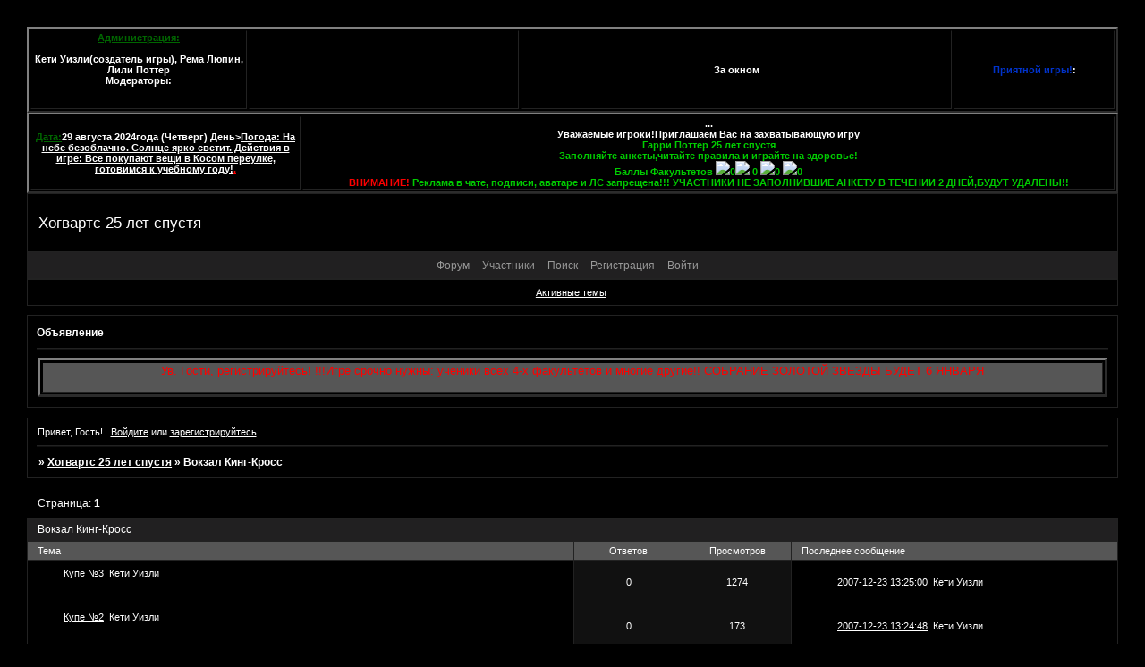

--- FILE ---
content_type: text/html; charset=windows-1251
request_url: http://25year.9bb.ru/viewforum.php?id=24
body_size: 6159
content:
<!DOCTYPE html PUBLIC "-//W3C//DTD XHTML 1.0 Strict//EN" "http://www.w3.org/TR/xhtml1/DTD/xhtml1-strict.dtd">
<html xmlns="http://www.w3.org/1999/xhtml" xml:lang="ru" lang="ru" dir="ltr" prefix="og: http://ogp.me/ns#">
<head>
<meta http-equiv="Content-Type" content="text/html; charset=windows-1251">
<meta name="viewport" content="width=device-width, initial-scale=1.0">
<title>Вокзал Кинг-Кросс</title>
<meta property="og:title" content="Вокзал Кинг-Кросс"><meta property="og:url" content="http://25year.9bb.ru/viewforum.php?id=24"><script type="text/javascript">
try{self.document.location.hostname==parent.document.location.hostname&&self.window!=parent.window&&self.parent.window!=parent.parent.window&&document.write('</he'+'ad><bo'+'dy style="display:none"><plaintext>')}catch(e){}
try{if(top===self&&location.hostname.match(/^www\./))location.href=document.URL.replace(/\/\/www\./,'//')}catch(e){}
var FORUM = new Object({ set : function(prop, val){ try { eval("this."+prop+"=val"); } catch (e) {} }, get : function(prop){ try { var val = eval("this."+prop); } catch (e) { var val = undefined; } return val; }, remove : function(prop, val){ try { eval("delete this."+prop); } catch (e) {} } });
// JavaScript переменные форума
var BoardID = 182596;
var BoardCat = 18;
var BoardStyle = 'nevblack';
var ForumAPITicket = '853fa66c9394bcddd06a4fb48eb5609b96767ecb';
var GroupID = 3;
var GroupTitle = 'ПРОХОЖИЕ';
var GroupUserTitle = '';
var PartnerID = 1;
var RequestTime = 1768869650;
var StaticURL = 'http://forumstatic.ru';
var AvatarsURL = 'http://forumavatars.ru';
var FilesURL = 'http://forumstatic.ru';
var ScriptsURL = 'http://forumscripts.ru';
var UploadsURL = 'http://upforme.ru';
</script>
<script type="text/javascript" src="/js/libs.min.js?v=4"></script>
<script type="text/javascript" src="/js/extra.js?v=5"></script>
<link rel="alternate" type="application/rss+xml" href="http://25year.9bb.ru/export.php?type=rss&amp;fid=24" title="RSS" />
<link rel="top" href="http://25year.9bb.ru" title="Форум" />
<link rel="search" href="http://25year.9bb.ru/search.php" title="Поиск" />
<link rel="author" href="http://25year.9bb.ru/userlist.php" title="Участники" />
<link rel="stylesheet" type="text/css" href="/style/nevblack/nevblack.css" />
<link rel="stylesheet" type="text/css" href="/style/extra.css?v=23" />
<link rel="stylesheet" type="text/css" href="/style/mobile.css?v=5" />
<script>window.yaContextCb=window.yaContextCb||[]</script><script src="https://yandex.ru/ads/system/context.js" async></script>
</head>
<body>

<!-- body-header -->
<div id="pun_wrap">
<div id="pun" class="ru isguest gid3">
<div id="pun-viewforum" class="punbb"  data-forum-id="24" data-cat-id="10">


<div id="mybb-counter" style="display:none">
<script type="text/javascript"> (function(m,e,t,r,i,k,a){m[i]=m[i]||function(){(m[i].a=m[i].a||[]).push(arguments)}; m[i].l=1*new Date(); for (var j = 0; j < document.scripts.length; j++) {if (document.scripts[j].src === r) { return; }} k=e.createElement(t),a=e.getElementsByTagName(t)[0],k.async=1,k.src=r,a.parentNode.insertBefore(k,a)}) (window, document, "script", "https://mc.yandex.ru/metrika/tag.js", "ym"); ym(201230, "init", { clickmap:false, trackLinks:true, accurateTrackBounce:true });

</script> <noscript><div><img src="https://mc.yandex.ru/watch/201230" style="position:absolute; left:-9999px;" alt="" /></div></noscript>
</div>

<div id="html-header">
	<table width="100%" border="2" boldercolor="#666666"><tr>
	<td width="20%" align="center">
	<span style="color:#FFFFFF; font-weight:700">
	<p><font color=#006600
> <u><b>Администрация:</p></b></u></font><p>
<p><br>Кети Уизли(создатель игры),
Рема Люпин,
Лили Поттер  
<br>Модераторы: 
<br><br>
<br>
<p></p>
	</span></td><td width="25%" align="center"><b><p><font color=660000
> </font>

	<td width="40%" align="center">
	<span style="color:#FFFFFF; font-weight:700">
	<p>За окном</p>
	<p
</a><p>	</span>
	</td>


	<td width="16%" align="center">
	<span style="color:#FFFFFF; font-weight:700">
	<p><font color=#0033CC > Приятной игры!</font>: 

	</td>    
</tr>
</table>
</center>
<table width="100%" border="2" boldercolor="#666666"><tr>
	<td width="15%" align="center">
	<span style="color:#FFFFFF; font-weight:700">
	<p><font color=#006600
> <u><b>Дата:</b></u></font>29 августа 2024года (Четверг) День><u><b>Погода: На небе безоблачно. Солнце ярко светит. Действия в игре: Все покупают вещи в Косом переулке, готовимся к учебному году!<font color=#FF0000
>. </font> <font color=#FF0000
></font> 
 	</span>
	</td>

	<td width="45%" align="center">
	<span style="color:#FFFFFF; font-weight:700">
	<p>...</p>
	<p>Уважаемые игроки!Приглашаем Вас на захватывающую игру  <p><font color=#00CC00
>Гарри Поттер 25 лет спустя</p>
	<p>Заполняйте анкеты,читайте правила и играйте на здоровье!
 



                     <br>Баллы Факультетов 
<img src="http://i021.radikal.ru/0710/fa/4db958645e11.jpg">0<img src="http://i023.radikal.ru/0710/18/b4e24d10424f.jpg"> 0
<img src="http://i021.radikal.ru/0710/2b/05938b401018.jpg">0
<img src="http://i042.radikal.ru/0710/07/24bbdad491fe.jpg">0




<font color=#FF0000
> <br>ВНИМАНИЕ!</font> Реклама в чате, подписи, аватаре и ЛС запрещена!!!

УЧАСТНИКИ НЕ ЗАПОЛНИВШИЕ АНКЕТУ В ТЕЧЕНИИ 2 ДНЕЙ,БУДУТ УДАЛЕНЫ!!
</font>
</p> <font color=#FF0000></font>
	</span>
	</td>

	</td>

</p>
	</span>
	</td>    
</tr>
</table>
</div>

<div id="pun-title" class="section">
	<table id="title-logo-table" cellspacing="0">
		<tbody id="title-logo-tbody">
			<tr id="title-logo-tr">
				<td id="title-logo-tdl" class="title-logo-tdl">
					<h1 class="title-logo"><span>Хогвартс 25 лет спустя</span></h1>
				</td>
				<td id="title-logo-tdr" class="title-logo-tdr"><!-- banner_top --></td>
			</tr>
		</tbody>
	</table>
</div>

<div id="pun-navlinks" class="section">
	<h2><span>Меню навигации</span></h2>
	<ul class="container">
		<li id="navindex"><a href="http://25year.9bb.ru/"><span>Форум</span></a></li>
		<li id="navuserlist"><a href="http://25year.9bb.ru/userlist.php" rel="nofollow"><span>Участники</span></a></li>
		<li id="navsearch"><a href="http://25year.9bb.ru/search.php" rel="nofollow"><span>Поиск</span></a></li>
		<li id="navregister"><a href="http://25year.9bb.ru/register.php" rel="nofollow"><span>Регистрация</span></a></li>
		<li id="navlogin"><a href="http://25year.9bb.ru/login.php" rel="nofollow"><span>Войти</span></a></li>
	</ul>
</div>

<div id="pun-ulinks" class="section" onclick="void(0)">
	<h2><span>Пользовательские ссылки</span></h2>
	<ul class="container">
		<li class="item1"><a href="http://25year.9bb.ru/search.php?action=show_recent">Активные темы</a></li>
	</ul>
</div>

<!--noindex-->
<div id="pun-announcement" class="section">
	<h2><span>Объявление</span></h2>
	<div class="container">
		<div class="html-box">
			<TABLE BORDER=3 ALIGN=CENTER CELLPADDING=2 WIDTH="100%" >
<TR> 
<TH ROWSPAN="3"><CENTER><font color="#FF0000"size="2">
Ув. Гости, регистрируйтесь! !!!Игре срочно нужны: ученики всех 4-х факультетов и многие другие!!

СОБРАНИЕ ЗОЛОТОЙ ЗВЕЗДЫ БУДЕТ 6 ЯНВАРЯ
<a href="http://www.hellouwin.forum24.ru/">
 
 
</a> </br></br>
</TABLE >
</TR> 
</TH ></font>
		</div>
	</div>
</div>
<!--/noindex-->

<div id="pun-status" class="section">
	<h2><span>Информация о пользователе</span></h2>
	<p class="container">
		<span class="item1">Привет, Гость!</span> 
		<span class="item2"><a href="/login.php" rel="nofollow">Войдите</a> или <a href="/register.php" rel="nofollow">зарегистрируйтесь</a>.</span> 
	</p>
</div>

<div id="pun-break1" class="divider"><hr /></div>

<div id="pun-crumbs1" class="section">
	<p class="container crumbs"><strong>Вы здесь</strong> <em>&#187;&#160;</em><a href="http://25year.9bb.ru/">Хогвартс 25 лет спустя</a> <em>&#187;&#160;</em>Вокзал Кинг-Кросс</p>
</div>

<div id="pun-break2" class="divider"><hr /></div>

<div class="section" style="border:0 !important;max-width:100%;overflow:hidden;display:flex;justify-content:center;max-height:250px;overflow:hidden;min-width:300px;">
		<!-- Yandex.RTB R-A-506326-1 -->
<div id="yandex_rtb_R-A-506326-1"></div>
<script>window.yaContextCb.push(()=>{
  Ya.Context.AdvManager.render({
    renderTo: 'yandex_rtb_R-A-506326-1',
    blockId: 'R-A-506326-1'
  })
})</script>
</div>

<div id="pun-main" class="main multipage">
	<h1><span>Вокзал Кинг-Кросс</span></h1>
	<div class="linkst">
		<div class="pagelink">Страница: <strong>1</strong></div>
	</div>
	<div id="forum_f24" class="forum">
		<h2><span class="item1">Тем</span> <span class="item2">1 страница 5 из 5</span></h2>
		<div class="container">
			<table cellspacing="0" summary="Список тем в форуме: Вокзал Кинг-Кросс">
			<thead>
				<tr>
					<th class="tcl" scope="col">Тема</th>
					<th class="tc2" scope="col">Ответов</th>
					<th class="tc3" scope="col">Просмотров</th>
					<th class="tcr" scope="col">Последнее сообщение</th>
				</tr>
			</thead>
			<tbody class="hasicon">
			<tr class="altstyle">
				<td class="tcl">
				<div class="intd"><div class="icon"><!-- --></div>
				<div class="tclcon"><span class="acchide">1</span> <a href="http://25year.9bb.ru/viewtopic.php?id=109">Купе №3</a> <span class="byuser">&#160;<span class="byuser-username">Кети Уизли</span></span></div></div></td>
									<td class="tc2">0</td>
					<td class="tc3">1274</td>
								<td class="tcr"><em class="user-avatar"><a href="http://25year.9bb.ru/profile.php?id=2"><span class="avatar-image" style="background-image:url(http://forumavatars.ru/img/avatars/0002/c9/44/2-0.jpg)"></span></a></em><a href="http://25year.9bb.ru/viewtopic.php?id=109#p114">2007-12-23 13:25:00</a> <span class="byuser">&#160;<span class="byuser-username">Кети Уизли</span></span></td>
							</tr>
			<tr>
				<td class="tcl">
				<div class="intd"><div class="icon"><!-- --></div>
				<div class="tclcon"><span class="acchide">2</span> <a href="http://25year.9bb.ru/viewtopic.php?id=108">Купе №2</a> <span class="byuser">&#160;<span class="byuser-username">Кети Уизли</span></span></div></div></td>
									<td class="tc2">0</td>
					<td class="tc3">173</td>
								<td class="tcr"><em class="user-avatar"><a href="http://25year.9bb.ru/profile.php?id=2"><span class="avatar-image" style="background-image:url(http://forumavatars.ru/img/avatars/0002/c9/44/2-0.jpg)"></span></a></em><a href="http://25year.9bb.ru/viewtopic.php?id=108#p113">2007-12-23 13:24:48</a> <span class="byuser">&#160;<span class="byuser-username">Кети Уизли</span></span></td>
							</tr>
			<tr class="altstyle">
				<td class="tcl">
				<div class="intd"><div class="icon"><!-- --></div>
				<div class="tclcon"><span class="acchide">3</span> <a href="http://25year.9bb.ru/viewtopic.php?id=107">Купе №1</a> <span class="byuser">&#160;<span class="byuser-username">Кети Уизли</span></span></div></div></td>
									<td class="tc2">0</td>
					<td class="tc3">166</td>
								<td class="tcr"><em class="user-avatar"><a href="http://25year.9bb.ru/profile.php?id=2"><span class="avatar-image" style="background-image:url(http://forumavatars.ru/img/avatars/0002/c9/44/2-0.jpg)"></span></a></em><a href="http://25year.9bb.ru/viewtopic.php?id=107#p112">2007-12-23 13:24:37</a> <span class="byuser">&#160;<span class="byuser-username">Кети Уизли</span></span></td>
							</tr>
			<tr>
				<td class="tcl">
				<div class="intd"><div class="icon"><!-- --></div>
				<div class="tclcon"><span class="acchide">4</span> <a href="http://25year.9bb.ru/viewtopic.php?id=106">Платформа 9.3/4</a> <span class="byuser">&#160;<span class="byuser-username">Кети Уизли</span></span></div></div></td>
									<td class="tc2">0</td>
					<td class="tc3">190</td>
								<td class="tcr"><em class="user-avatar"><a href="http://25year.9bb.ru/profile.php?id=2"><span class="avatar-image" style="background-image:url(http://forumavatars.ru/img/avatars/0002/c9/44/2-0.jpg)"></span></a></em><a href="http://25year.9bb.ru/viewtopic.php?id=106#p111">2007-12-23 13:23:22</a> <span class="byuser">&#160;<span class="byuser-username">Кети Уизли</span></span></td>
							</tr>
			<tr class="altstyle">
				<td class="tcl">
				<div class="intd"><div class="icon"><!-- --></div>
				<div class="tclcon"><span class="acchide">5</span> <a href="http://25year.9bb.ru/viewtopic.php?id=105">Магловская сторона</a> <span class="byuser">&#160;<span class="byuser-username">Кети Уизли</span></span></div></div></td>
									<td class="tc2">0</td>
					<td class="tc3">177</td>
								<td class="tcr"><em class="user-avatar"><a href="http://25year.9bb.ru/profile.php?id=2"><span class="avatar-image" style="background-image:url(http://forumavatars.ru/img/avatars/0002/c9/44/2-0.jpg)"></span></a></em><a href="http://25year.9bb.ru/viewtopic.php?id=105#p110">2007-12-23 13:22:45</a> <span class="byuser">&#160;<span class="byuser-username">Кети Уизли</span></span></td>
							</tr>
			</tbody>
			</table>
		</div>
	</div>
	<div class="linksb">
		<div class="pagelink">Страница: <strong>1</strong></div>
	</div>
</div>
<script type="text/javascript">$(document).trigger("pun_main_ready");</script>

<!-- pun_stats -->

<div class="section" style="border:0 !important;max-width:100%;text-align:center;overflow:hidden;max-height:250px;overflow:hidden;min-width:300px;">
		<!-- Yandex.RTB R-A-506326-3 -->
<div id="yandex_rtb_R-A-506326-3"></div>
<script>window.yaContextCb.push(()=>{
  Ya.Context.AdvManager.render({
    renderTo: 'yandex_rtb_R-A-506326-3',
    blockId: 'R-A-506326-3'
  })
})</script>
<script async src="https://cdn.digitalcaramel.com/caramel.js"></script>
<script>window.CaramelDomain = "mybb.ru"</script>
</div>

<!-- banner_bottom -->

<!-- bbo placeholder-->

<div id="pun-break3" class="divider"><hr /></div>

<div id="pun-crumbs2" class="section">
	<p class="container crumbs"><strong>Вы здесь</strong> <em>&#187;&#160;</em><a href="http://25year.9bb.ru/">Хогвартс 25 лет спустя</a> <em>&#187;&#160;</em>Вокзал Кинг-Кросс</p>
</div>

<div id="pun-break4" class="divider"><hr /></div>

<div id="pun-about" class="section">
	<p class="container">
		<span class="item1" style="padding-left:0"><a title="создать форум бесплатно" href="//mybb.ru/" target="_blank">создать форум бесплатно</a></span>
	</p>
</div>
<script type="text/javascript">$(document).trigger("pun_about_ready"); if (typeof ym == 'object') {ym(201230, 'userParams', {UserId:1, is_user:0}); ym(201230, 'params', {forum_id: 182596});}</script>


<div id="html-footer" class="section">
	<div class="container">Наш Баннер

<a href="http://25year.9bb.ru/"><img src="http://uploads.ru/i/Z/2/1/Z21j8.jpg"=Гарри Поттер 25 лет спустя></a>

Ваши Баннеры

<a href="http://magictheatre.bbmy.ru/"><img
src="http://i031.radikal.ru/0801/e7/613623f9140d.jpg"=></a>


ef="http://hogdream.4bb.ru/
" target="_blank"title="Хогварт Мечты, 25 лет спустя"> <img src="http://uploads.ru/i/7/w/F/7wFCu.gif"> </a>
<a href="http://progylkapodryg.topbb.ru/" target=_blank> [взломанный сайт]</a><a href="http://www.mystilecool.4bb.ru/" target="_blank">
<a href="http://hpsimplelife.5bb.ru/" target=_blank>
<img src="http://uploads.ru/i/1/a/h/1ahKv.gif"
border=0 alt="Harry Potter and the Simple Life" width=100 height=103></a>
<a href="http://brokencity.4bb.ru" target=_blank> <img src="http://uploads.ru/i/F/c/J/FcJir.jpg" border="0"alt="кого выберешь ты?" width=106 height=52>
<a href="http://newlive.4bb.ru/ " target=_blank>
<img src=" http://upforme.ru/uploads/0002/59/d1/61-1.jpg" height="108" width="150" title="Гарри Поттер "Новое поколение" " ></a>
<a href="http://dervikayaoi.4bb.ru/" title="Дервика...мир где возможно всё..." target="blank"><img src="http://uploads.ru/i/C/B/0/CB0dc.gif"></a>
<a href="http://lovelyhogwarts.ibord.ru/"><img src=http://i028.radikal.ru/0711/5c/75f808f9b1a1.jpg></a>

<a href="http://semholmovvozragdeniye.4bb.ru" title=" Гарри Поттер и Тайна Семи Холмов" target="blank"><img src="http://uploads.ru/i/h/l/L/hlL2q.png"></a>
<a href="http://potterworld.spybb.ru/"><img src="http://uploads.ru/i/w/y/e/wye5E.gif"></a>
<a href="http://epilog.5bb.ru"><img src="http://s-style.jino-net.ru/20yer.gif"  alt="Хогвартс - 20 лет спустя. Новая история" border="0"></a>
<a href="http://tibihog.ucoz.ru/" target="_blank"> <img src="http://i190.photobucket.com/albums/z89/Miss_La_Mansh/003-1.gif" title="~&gt;{Хогвартс и Тибидохс}&lt;~" height="31" width="88"></a>
<a href="http://hogwartstoday.rolebb.ru"><img src="http://uploads.ru/i/z/m/Z/zmZnx.gif"></a>
<a href="http://piratesnewtime.spybb.ru/" target="_blank">
<img src="http://uploads.ru/i/n/c/S/ncS5d.gif">
<a href="http://marauders.5bb.ru/"><img src="http://uploads.ru/i/d/i/R/diR5f.gif"border="0" alt="..::Времена Мародеров::.." /></a>
<a href=http://frpgtibidohs.spybb.ru//><img src=http://i042.radikal.ru/0711/53/cf85eb9211cf.gif border=0 alt=Меф и Таня(ФРПГ)></a>
<a href="http://progylkapodryg.topbb.ru/" target=_blank> [взломанный сайт]</a><a href="http://www.mystilecool.4bb.ru/" target="_blank">
<a href="http://potterandmidnight2.myff.ru/"><img src="http://i031.radikal.ru/0712/3e/f273e7277d2c.gif"  alt="[...Возможно ли изменить предначертанное??..]  ="0"></a>
<a href="http://progylkapodryg.topbb.ru/" target=_blank> [взломанный сайт]</a>
<a href="http://hogdarkandwhite.newbb.ru/" target="_blank"><img src="http://uploads.ru/i/L/E/a/LEaZD.jpg" title="Хогвартс: чёрное и белое"></a>
<a href="http://aboutnothingelse.3bb.ru/" target="_blank" title="[Хогвартс.Свободная любовь…]"><img src="http://uploads.ru/i/E/t/k/EtkZb.gif"></a>
<a href="http://hpworld.6bb.ru/"><img src="http://i027.radikal.ru/0712/d1/b1da9d357180.gif></a>
<a href="http://harrypotter.6bb.ru/"> <img src="http://foto.rambler
Поставьте, пожалуйста, наш баннер:

<a href='http://bytheway.7bb.ru/'>
<img src="http://uploads.ru/i/H/W/J/HWJCr.gif"
height=100 border=0 alt='Кто же избранный? Кто решит исход финальной битвы? Ответы Вы найдете у нас!'></a>

Рейтинги

<!-- begin of Top100 logo -->
<a href="http://top100.rambler.ru/top100/"><img src="http://top100-images.rambler.ru/top100/banner-88x31-rambler-black2.gif" alt="Rambler's Top100" width="88" height="31" border="0" /></a>
<!-- end of Top100 logo -->

<a href="http://rating-orden.h17.ru/" target="_blank">
<img src="http://rating-orden.h17.ru/button.php?u=1234" alt="Рейтинг Ордена" border="0" />
</a>
<!--Rating@Mail.ru COUNTEr--><a target=_top
href="http://top.mail.ru/jump?from=1359078"><img
src="http://dc.cb.b4.a1.top.list.ru/counter?id=1359078;t=56"
border=0 height=31 width=88
alt="Рейтинг@Mail.ru"/></a><!--/COUNTER-->
<a href='http://palantir.in/?from=3419' target='_blank'>
<img src='http://palantir.in/count.php?id=3419&cid=counter2007_6.png' border='0' alt='Palantir' width='88' height='31'></a></div>
</div>

</div>
</div>
</div>




</body>
</html>
